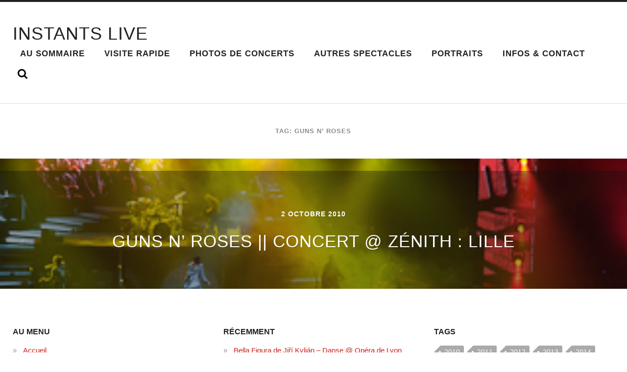

--- FILE ---
content_type: text/html; charset=UTF-8
request_url: http://www.instants-live.fr/tag/guns-n-roses/
body_size: 11148
content:
<!DOCTYPE html PUBLIC "-//W3C//DTD XHTML 1.0 Strict//EN" 
"http://www.w3.org/TR/xhtml1/DTD/xhtml1-strict.dtd">

<html lang="fr-FR">

	<head profile="http://gmpg.org/xfn/11">
		
		<meta http-equiv="Content-Type" content="text/html; charset=UTF-8" />
		<meta name="viewport" content="width=device-width, initial-scale=1.0, maximum-scale=1.0, user-scalable=no" >
				
				 
		<title>Guns N&rsquo; Roses &#8211; INSTANTS LIVE</title>
<meta name='robots' content='max-image-preview:large' />
<!-- BMo The Gallery - Version 1.0.15 --><!-- Scroll Gallery 2 - Version 2.0.2 -->
            <script data-no-defer="1" data-ezscrex="false" data-cfasync="false" data-pagespeed-no-defer data-cookieconsent="ignore">
                var ctPublicFunctions = {"_ajax_nonce":"af1ef12b38","_rest_nonce":"2d8555c6b8","_ajax_url":"\/wp-admin\/admin-ajax.php","_rest_url":"https:\/\/www.instants-live.fr\/wp-json\/","data__cookies_type":"none","data__ajax_type":"rest","text__wait_for_decoding":"Decoding the contact data, let us a few seconds to finish. Anti-Spam by CleanTalk","cookiePrefix":"","wprocket_detected":false}
            </script>
        
            <script data-no-defer="1" data-ezscrex="false" data-cfasync="false" data-pagespeed-no-defer data-cookieconsent="ignore">
                var ctPublic = {"_ajax_nonce":"af1ef12b38","settings__forms__check_internal":"0","settings__forms__check_external":"0","settings__forms__search_test":"1","settings__data__bot_detector_enabled":"1","blog_home":"https:\/\/www.instants-live.fr\/","pixel__setting":"3","pixel__enabled":false,"pixel__url":"https:\/\/moderate10-v4.cleantalk.org\/pixel\/48d6741332411fe156d77dd30b4b4c6d.gif","data__email_check_before_post":"1","data__cookies_type":"none","data__key_is_ok":true,"data__visible_fields_required":true,"wl_brandname":"Anti-Spam by CleanTalk","wl_brandname_short":"CleanTalk","ct_checkjs_key":89290738,"emailEncoderPassKey":"2c98c9a0955cbf5ab4c3878cdd285f4b","bot_detector_forms_excluded":"W10=","advancedCacheExists":false,"varnishCacheExists":false,"wc_ajax_add_to_cart":false}
            </script>
        <link rel='dns-prefetch' href='//moderate.cleantalk.org' />
<link rel="alternate" type="application/rss+xml" title="INSTANTS LIVE &raquo; Flux" href="https://www.instants-live.fr/feed/" />
<link rel="alternate" type="application/rss+xml" title="INSTANTS LIVE &raquo; Flux des commentaires" href="https://www.instants-live.fr/comments/feed/" />
<link rel="alternate" type="application/rss+xml" title="INSTANTS LIVE &raquo; Flux de l’étiquette Guns N&#039; Roses" href="https://www.instants-live.fr/tag/guns-n-roses/feed/" />
<script type="text/javascript">
/* <![CDATA[ */
window._wpemojiSettings = {"baseUrl":"https:\/\/s.w.org\/images\/core\/emoji\/15.0.3\/72x72\/","ext":".png","svgUrl":"https:\/\/s.w.org\/images\/core\/emoji\/15.0.3\/svg\/","svgExt":".svg","source":{"concatemoji":"http:\/\/www.instants-live.fr\/wp-includes\/js\/wp-emoji-release.min.js?ver=6.6.4"}};
/*! This file is auto-generated */
!function(i,n){var o,s,e;function c(e){try{var t={supportTests:e,timestamp:(new Date).valueOf()};sessionStorage.setItem(o,JSON.stringify(t))}catch(e){}}function p(e,t,n){e.clearRect(0,0,e.canvas.width,e.canvas.height),e.fillText(t,0,0);var t=new Uint32Array(e.getImageData(0,0,e.canvas.width,e.canvas.height).data),r=(e.clearRect(0,0,e.canvas.width,e.canvas.height),e.fillText(n,0,0),new Uint32Array(e.getImageData(0,0,e.canvas.width,e.canvas.height).data));return t.every(function(e,t){return e===r[t]})}function u(e,t,n){switch(t){case"flag":return n(e,"\ud83c\udff3\ufe0f\u200d\u26a7\ufe0f","\ud83c\udff3\ufe0f\u200b\u26a7\ufe0f")?!1:!n(e,"\ud83c\uddfa\ud83c\uddf3","\ud83c\uddfa\u200b\ud83c\uddf3")&&!n(e,"\ud83c\udff4\udb40\udc67\udb40\udc62\udb40\udc65\udb40\udc6e\udb40\udc67\udb40\udc7f","\ud83c\udff4\u200b\udb40\udc67\u200b\udb40\udc62\u200b\udb40\udc65\u200b\udb40\udc6e\u200b\udb40\udc67\u200b\udb40\udc7f");case"emoji":return!n(e,"\ud83d\udc26\u200d\u2b1b","\ud83d\udc26\u200b\u2b1b")}return!1}function f(e,t,n){var r="undefined"!=typeof WorkerGlobalScope&&self instanceof WorkerGlobalScope?new OffscreenCanvas(300,150):i.createElement("canvas"),a=r.getContext("2d",{willReadFrequently:!0}),o=(a.textBaseline="top",a.font="600 32px Arial",{});return e.forEach(function(e){o[e]=t(a,e,n)}),o}function t(e){var t=i.createElement("script");t.src=e,t.defer=!0,i.head.appendChild(t)}"undefined"!=typeof Promise&&(o="wpEmojiSettingsSupports",s=["flag","emoji"],n.supports={everything:!0,everythingExceptFlag:!0},e=new Promise(function(e){i.addEventListener("DOMContentLoaded",e,{once:!0})}),new Promise(function(t){var n=function(){try{var e=JSON.parse(sessionStorage.getItem(o));if("object"==typeof e&&"number"==typeof e.timestamp&&(new Date).valueOf()<e.timestamp+604800&&"object"==typeof e.supportTests)return e.supportTests}catch(e){}return null}();if(!n){if("undefined"!=typeof Worker&&"undefined"!=typeof OffscreenCanvas&&"undefined"!=typeof URL&&URL.createObjectURL&&"undefined"!=typeof Blob)try{var e="postMessage("+f.toString()+"("+[JSON.stringify(s),u.toString(),p.toString()].join(",")+"));",r=new Blob([e],{type:"text/javascript"}),a=new Worker(URL.createObjectURL(r),{name:"wpTestEmojiSupports"});return void(a.onmessage=function(e){c(n=e.data),a.terminate(),t(n)})}catch(e){}c(n=f(s,u,p))}t(n)}).then(function(e){for(var t in e)n.supports[t]=e[t],n.supports.everything=n.supports.everything&&n.supports[t],"flag"!==t&&(n.supports.everythingExceptFlag=n.supports.everythingExceptFlag&&n.supports[t]);n.supports.everythingExceptFlag=n.supports.everythingExceptFlag&&!n.supports.flag,n.DOMReady=!1,n.readyCallback=function(){n.DOMReady=!0}}).then(function(){return e}).then(function(){var e;n.supports.everything||(n.readyCallback(),(e=n.source||{}).concatemoji?t(e.concatemoji):e.wpemoji&&e.twemoji&&(t(e.twemoji),t(e.wpemoji)))}))}((window,document),window._wpemojiSettings);
/* ]]> */
</script>
<style id='wp-emoji-styles-inline-css' type='text/css'>

	img.wp-smiley, img.emoji {
		display: inline !important;
		border: none !important;
		box-shadow: none !important;
		height: 1em !important;
		width: 1em !important;
		margin: 0 0.07em !important;
		vertical-align: -0.1em !important;
		background: none !important;
		padding: 0 !important;
	}
</style>
<link rel='stylesheet' id='wp-block-library-css' href='http://www.instants-live.fr/wp-includes/css/dist/block-library/style.min.css?ver=6.6.4' type='text/css' media='all' />
<style id='classic-theme-styles-inline-css' type='text/css'>
/*! This file is auto-generated */
.wp-block-button__link{color:#fff;background-color:#32373c;border-radius:9999px;box-shadow:none;text-decoration:none;padding:calc(.667em + 2px) calc(1.333em + 2px);font-size:1.125em}.wp-block-file__button{background:#32373c;color:#fff;text-decoration:none}
</style>
<style id='global-styles-inline-css' type='text/css'>
:root{--wp--preset--aspect-ratio--square: 1;--wp--preset--aspect-ratio--4-3: 4/3;--wp--preset--aspect-ratio--3-4: 3/4;--wp--preset--aspect-ratio--3-2: 3/2;--wp--preset--aspect-ratio--2-3: 2/3;--wp--preset--aspect-ratio--16-9: 16/9;--wp--preset--aspect-ratio--9-16: 9/16;--wp--preset--color--black: #000000;--wp--preset--color--cyan-bluish-gray: #abb8c3;--wp--preset--color--white: #ffffff;--wp--preset--color--pale-pink: #f78da7;--wp--preset--color--vivid-red: #cf2e2e;--wp--preset--color--luminous-vivid-orange: #ff6900;--wp--preset--color--luminous-vivid-amber: #fcb900;--wp--preset--color--light-green-cyan: #7bdcb5;--wp--preset--color--vivid-green-cyan: #00d084;--wp--preset--color--pale-cyan-blue: #8ed1fc;--wp--preset--color--vivid-cyan-blue: #0693e3;--wp--preset--color--vivid-purple: #9b51e0;--wp--preset--gradient--vivid-cyan-blue-to-vivid-purple: linear-gradient(135deg,rgba(6,147,227,1) 0%,rgb(155,81,224) 100%);--wp--preset--gradient--light-green-cyan-to-vivid-green-cyan: linear-gradient(135deg,rgb(122,220,180) 0%,rgb(0,208,130) 100%);--wp--preset--gradient--luminous-vivid-amber-to-luminous-vivid-orange: linear-gradient(135deg,rgba(252,185,0,1) 0%,rgba(255,105,0,1) 100%);--wp--preset--gradient--luminous-vivid-orange-to-vivid-red: linear-gradient(135deg,rgba(255,105,0,1) 0%,rgb(207,46,46) 100%);--wp--preset--gradient--very-light-gray-to-cyan-bluish-gray: linear-gradient(135deg,rgb(238,238,238) 0%,rgb(169,184,195) 100%);--wp--preset--gradient--cool-to-warm-spectrum: linear-gradient(135deg,rgb(74,234,220) 0%,rgb(151,120,209) 20%,rgb(207,42,186) 40%,rgb(238,44,130) 60%,rgb(251,105,98) 80%,rgb(254,248,76) 100%);--wp--preset--gradient--blush-light-purple: linear-gradient(135deg,rgb(255,206,236) 0%,rgb(152,150,240) 100%);--wp--preset--gradient--blush-bordeaux: linear-gradient(135deg,rgb(254,205,165) 0%,rgb(254,45,45) 50%,rgb(107,0,62) 100%);--wp--preset--gradient--luminous-dusk: linear-gradient(135deg,rgb(255,203,112) 0%,rgb(199,81,192) 50%,rgb(65,88,208) 100%);--wp--preset--gradient--pale-ocean: linear-gradient(135deg,rgb(255,245,203) 0%,rgb(182,227,212) 50%,rgb(51,167,181) 100%);--wp--preset--gradient--electric-grass: linear-gradient(135deg,rgb(202,248,128) 0%,rgb(113,206,126) 100%);--wp--preset--gradient--midnight: linear-gradient(135deg,rgb(2,3,129) 0%,rgb(40,116,252) 100%);--wp--preset--font-size--small: 13px;--wp--preset--font-size--medium: 20px;--wp--preset--font-size--large: 36px;--wp--preset--font-size--x-large: 42px;--wp--preset--spacing--20: 0.44rem;--wp--preset--spacing--30: 0.67rem;--wp--preset--spacing--40: 1rem;--wp--preset--spacing--50: 1.5rem;--wp--preset--spacing--60: 2.25rem;--wp--preset--spacing--70: 3.38rem;--wp--preset--spacing--80: 5.06rem;--wp--preset--shadow--natural: 6px 6px 9px rgba(0, 0, 0, 0.2);--wp--preset--shadow--deep: 12px 12px 50px rgba(0, 0, 0, 0.4);--wp--preset--shadow--sharp: 6px 6px 0px rgba(0, 0, 0, 0.2);--wp--preset--shadow--outlined: 6px 6px 0px -3px rgba(255, 255, 255, 1), 6px 6px rgba(0, 0, 0, 1);--wp--preset--shadow--crisp: 6px 6px 0px rgba(0, 0, 0, 1);}:where(.is-layout-flex){gap: 0.5em;}:where(.is-layout-grid){gap: 0.5em;}body .is-layout-flex{display: flex;}.is-layout-flex{flex-wrap: wrap;align-items: center;}.is-layout-flex > :is(*, div){margin: 0;}body .is-layout-grid{display: grid;}.is-layout-grid > :is(*, div){margin: 0;}:where(.wp-block-columns.is-layout-flex){gap: 2em;}:where(.wp-block-columns.is-layout-grid){gap: 2em;}:where(.wp-block-post-template.is-layout-flex){gap: 1.25em;}:where(.wp-block-post-template.is-layout-grid){gap: 1.25em;}.has-black-color{color: var(--wp--preset--color--black) !important;}.has-cyan-bluish-gray-color{color: var(--wp--preset--color--cyan-bluish-gray) !important;}.has-white-color{color: var(--wp--preset--color--white) !important;}.has-pale-pink-color{color: var(--wp--preset--color--pale-pink) !important;}.has-vivid-red-color{color: var(--wp--preset--color--vivid-red) !important;}.has-luminous-vivid-orange-color{color: var(--wp--preset--color--luminous-vivid-orange) !important;}.has-luminous-vivid-amber-color{color: var(--wp--preset--color--luminous-vivid-amber) !important;}.has-light-green-cyan-color{color: var(--wp--preset--color--light-green-cyan) !important;}.has-vivid-green-cyan-color{color: var(--wp--preset--color--vivid-green-cyan) !important;}.has-pale-cyan-blue-color{color: var(--wp--preset--color--pale-cyan-blue) !important;}.has-vivid-cyan-blue-color{color: var(--wp--preset--color--vivid-cyan-blue) !important;}.has-vivid-purple-color{color: var(--wp--preset--color--vivid-purple) !important;}.has-black-background-color{background-color: var(--wp--preset--color--black) !important;}.has-cyan-bluish-gray-background-color{background-color: var(--wp--preset--color--cyan-bluish-gray) !important;}.has-white-background-color{background-color: var(--wp--preset--color--white) !important;}.has-pale-pink-background-color{background-color: var(--wp--preset--color--pale-pink) !important;}.has-vivid-red-background-color{background-color: var(--wp--preset--color--vivid-red) !important;}.has-luminous-vivid-orange-background-color{background-color: var(--wp--preset--color--luminous-vivid-orange) !important;}.has-luminous-vivid-amber-background-color{background-color: var(--wp--preset--color--luminous-vivid-amber) !important;}.has-light-green-cyan-background-color{background-color: var(--wp--preset--color--light-green-cyan) !important;}.has-vivid-green-cyan-background-color{background-color: var(--wp--preset--color--vivid-green-cyan) !important;}.has-pale-cyan-blue-background-color{background-color: var(--wp--preset--color--pale-cyan-blue) !important;}.has-vivid-cyan-blue-background-color{background-color: var(--wp--preset--color--vivid-cyan-blue) !important;}.has-vivid-purple-background-color{background-color: var(--wp--preset--color--vivid-purple) !important;}.has-black-border-color{border-color: var(--wp--preset--color--black) !important;}.has-cyan-bluish-gray-border-color{border-color: var(--wp--preset--color--cyan-bluish-gray) !important;}.has-white-border-color{border-color: var(--wp--preset--color--white) !important;}.has-pale-pink-border-color{border-color: var(--wp--preset--color--pale-pink) !important;}.has-vivid-red-border-color{border-color: var(--wp--preset--color--vivid-red) !important;}.has-luminous-vivid-orange-border-color{border-color: var(--wp--preset--color--luminous-vivid-orange) !important;}.has-luminous-vivid-amber-border-color{border-color: var(--wp--preset--color--luminous-vivid-amber) !important;}.has-light-green-cyan-border-color{border-color: var(--wp--preset--color--light-green-cyan) !important;}.has-vivid-green-cyan-border-color{border-color: var(--wp--preset--color--vivid-green-cyan) !important;}.has-pale-cyan-blue-border-color{border-color: var(--wp--preset--color--pale-cyan-blue) !important;}.has-vivid-cyan-blue-border-color{border-color: var(--wp--preset--color--vivid-cyan-blue) !important;}.has-vivid-purple-border-color{border-color: var(--wp--preset--color--vivid-purple) !important;}.has-vivid-cyan-blue-to-vivid-purple-gradient-background{background: var(--wp--preset--gradient--vivid-cyan-blue-to-vivid-purple) !important;}.has-light-green-cyan-to-vivid-green-cyan-gradient-background{background: var(--wp--preset--gradient--light-green-cyan-to-vivid-green-cyan) !important;}.has-luminous-vivid-amber-to-luminous-vivid-orange-gradient-background{background: var(--wp--preset--gradient--luminous-vivid-amber-to-luminous-vivid-orange) !important;}.has-luminous-vivid-orange-to-vivid-red-gradient-background{background: var(--wp--preset--gradient--luminous-vivid-orange-to-vivid-red) !important;}.has-very-light-gray-to-cyan-bluish-gray-gradient-background{background: var(--wp--preset--gradient--very-light-gray-to-cyan-bluish-gray) !important;}.has-cool-to-warm-spectrum-gradient-background{background: var(--wp--preset--gradient--cool-to-warm-spectrum) !important;}.has-blush-light-purple-gradient-background{background: var(--wp--preset--gradient--blush-light-purple) !important;}.has-blush-bordeaux-gradient-background{background: var(--wp--preset--gradient--blush-bordeaux) !important;}.has-luminous-dusk-gradient-background{background: var(--wp--preset--gradient--luminous-dusk) !important;}.has-pale-ocean-gradient-background{background: var(--wp--preset--gradient--pale-ocean) !important;}.has-electric-grass-gradient-background{background: var(--wp--preset--gradient--electric-grass) !important;}.has-midnight-gradient-background{background: var(--wp--preset--gradient--midnight) !important;}.has-small-font-size{font-size: var(--wp--preset--font-size--small) !important;}.has-medium-font-size{font-size: var(--wp--preset--font-size--medium) !important;}.has-large-font-size{font-size: var(--wp--preset--font-size--large) !important;}.has-x-large-font-size{font-size: var(--wp--preset--font-size--x-large) !important;}
:where(.wp-block-post-template.is-layout-flex){gap: 1.25em;}:where(.wp-block-post-template.is-layout-grid){gap: 1.25em;}
:where(.wp-block-columns.is-layout-flex){gap: 2em;}:where(.wp-block-columns.is-layout-grid){gap: 2em;}
:root :where(.wp-block-pullquote){font-size: 1.5em;line-height: 1.6;}
</style>
<link rel='stylesheet' id='ct_public_css-css' href='http://www.instants-live.fr/wp-content/plugins/cleantalk-spam-protect/css/cleantalk-public.min.css?ver=6.41.1' type='text/css' media='all' />
<link rel='stylesheet' id='ct_email_decoder_css-css' href='http://www.instants-live.fr/wp-content/plugins/cleantalk-spam-protect/css/cleantalk-email-decoder.min.css?ver=6.41.1' type='text/css' media='all' />
<link rel='stylesheet' id='contact-form-7-css' href='http://www.instants-live.fr/wp-content/plugins/contact-form-7/includes/css/styles.css?ver=5.9.8' type='text/css' media='all' />
<link rel='stylesheet' id='responsive-lightbox-prettyphoto-css' href='http://www.instants-live.fr/wp-content/plugins/responsive-lightbox/assets/prettyphoto/prettyPhoto.min.css?ver=2.4.8' type='text/css' media='all' />
<link rel='stylesheet' id='cssBMoExpo-css' href='https://www.instants-live.fr/wp-content/plugins/bmo-expo/css/style.css?ver=1.0.15' type='text/css' media='all' />
<link rel='stylesheet' id='cssBMoExpoDesignDefault-css' href='https://www.instants-live.fr/wp-content/plugins/bmo-expo/css/themes/default.css?ver=1.0.15' type='text/css' media='all' />
<link rel='stylesheet' id='sG_cssBMoExpoDesign-css' href='http://www.instants-live.fr/wp-content/plugins/bmo-expo/css/themes/scrollGallery/default_sG.css?ver=1.0.15' type='text/css' media='all' />
<link rel='stylesheet' id='slG_cssBMoExpoDesign-css' href='http://www.instants-live.fr/wp-content/plugins/bmo-expo/css/themes/scrollLightboxGallery/default_slG.css?ver=1.0.15' type='text/css' media='all' />
<link rel='stylesheet' id='scrollGallery2-css' href='https://www.instants-live.fr/wp-content/plugins/nextgen-scrollgallery-2-beta/scrollGallery/css/scrollGallery.css?ver=2.0.2' type='text/css' media='screen' />
<link rel='stylesheet' id='scrollGallery2Design-css' href='https://www.instants-live.fr/wp-content/plugins/nextgen-scrollgallery-2-beta/scrollGallery/css/scrollGallery_greyDesign.css?ver=2.0.2' type='text/css' media='screen' />
<link rel='stylesheet' id='radcliffe_googlefonts-css' href='//fonts.googleapis.com/css?family=Open+Sans%3A300%2C400%2C400italic%2C600%2C700%2C700italic%2C800%7CCrimson+Text%3A400%2C400italic%2C700%2C700italic%7CAbril+Fatface%3A400&#038;ver=6.6.4' type='text/css' media='all' />
<link rel='stylesheet' id='radcliffe_style-css' href='http://www.instants-live.fr/wp-content/themes/radcliffe/style.css?ver=6.6.4' type='text/css' media='all' />
<script type="text/javascript" src="http://www.instants-live.fr/wp-includes/js/jquery/jquery.js?ver=3.7.1" id="jquery-core-js"></script>
<script type="text/javascript" src="http://www.instants-live.fr/wp-includes/js/jquery/jquery-migrate.min.js?ver=3.4.1" id="jquery-migrate-js"></script>
<script type="text/javascript" data-pagespeed-no-defer src="http://www.instants-live.fr/wp-content/plugins/cleantalk-spam-protect/js/apbct-public-bundle.min.js?ver=6.41.1" id="ct_public_functions-js"></script>
<script type="text/javascript" src="https://moderate.cleantalk.org/ct-bot-detector-wrapper.js?ver=6.41.1" id="ct_bot_detector-js"></script>
<script type="text/javascript" src="http://www.instants-live.fr/wp-content/plugins/responsive-lightbox/assets/prettyphoto/jquery.prettyPhoto.min.js?ver=2.4.8" id="responsive-lightbox-prettyphoto-js"></script>
<script type="text/javascript" src="http://www.instants-live.fr/wp-includes/js/underscore.min.js?ver=1.13.4" id="underscore-js"></script>
<script type="text/javascript" src="http://www.instants-live.fr/wp-content/plugins/responsive-lightbox/assets/infinitescroll/infinite-scroll.pkgd.min.js?ver=6.6.4" id="responsive-lightbox-infinite-scroll-js"></script>
<script type="text/javascript" id="responsive-lightbox-js-before">
/* <![CDATA[ */
var rlArgs = {"script":"prettyphoto","selector":"lightbox","customEvents":"","activeGalleries":true,"animationSpeed":"normal","slideshow":false,"slideshowDelay":5000,"slideshowAutoplay":false,"opacity":"0.75","showTitle":false,"allowResize":false,"allowExpand":false,"width":1080,"height":720,"separator":"\/","theme":"light_square","horizontalPadding":20,"hideFlash":false,"wmode":"opaque","videoAutoplay":false,"modal":false,"deeplinking":false,"overlayGallery":false,"keyboardShortcuts":true,"social":true,"woocommerce_gallery":false,"ajaxurl":"https:\/\/www.instants-live.fr\/wp-admin\/admin-ajax.php","nonce":"e7b12b6ecb","preview":false,"postId":1942,"scriptExtension":false};
/* ]]> */
</script>
<script type="text/javascript" src="http://www.instants-live.fr/wp-content/plugins/responsive-lightbox/js/front.js?ver=2.4.8" id="responsive-lightbox-js"></script>
<script type="text/javascript" src="http://www.instants-live.fr/wp-includes/js/swfobject.js?ver=2.2-20120417" id="swfobject-js"></script>
<script type="text/javascript" src="http://www.instants-live.fr/wp-content/plugins/google-analyticator/external-tracking.min.js?ver=6.5.4" id="ga-external-tracking-js"></script>
<link rel="https://api.w.org/" href="https://www.instants-live.fr/wp-json/" /><link rel="alternate" title="JSON" type="application/json" href="https://www.instants-live.fr/wp-json/wp/v2/tags/149" /><link rel="EditURI" type="application/rsd+xml" title="RSD" href="https://www.instants-live.fr/xmlrpc.php?rsd" />
<meta name="generator" content="WordPress 6.6.4" />
<!-- <meta name="NextGEN" version="3.1.6" /> -->
<link id='MediaRSS' rel='alternate' type='application/rss+xml' title='NextGEN Gallery RSS Feed' href='http://www.instants-live.fr/wp-content/plugins/nextgen-gallery/products/photocrati_nextgen/modules/ngglegacy/xml/media-rss.php' />
      
	      <!-- Customizer CSS --> 
	      
	      <style type="text/css">
	           	           	           	           	           	           	           	           	           	           	           	           	           	           	           	           	           	           	           	           	           	           	           	           	           	           	           	           	           	           	           	           	           	           	           	           	           	           	           	           	           
	           	           	      </style> 
	      
	      <!--/Customizer CSS-->
	      
      <!-- Google Analytics Tracking by Google Analyticator 6.5.4: http://www.videousermanuals.com/google-analyticator/ -->
<script type="text/javascript">window.google_analytics_uacct = "UA-50200613-1";</script>
<script type="text/javascript">
    var analyticsFileTypes = [''];
    var analyticsSnippet = 'enabled';
    var analyticsEventTracking = 'enabled';
</script>
<script type="text/javascript">
	var _gaq = _gaq || [];
  
	_gaq.push(['_setAccount', 'UA-50200613-1']);
    _gaq.push(['_addDevId', 'i9k95']); // Google Analyticator App ID with Google
	_gaq.push(['_trackPageview']);

	(function() {
		var ga = document.createElement('script'); ga.type = 'text/javascript'; ga.async = true;
		                ga.src = ('https:' == document.location.protocol ? 'https://ssl' : 'http://www') + '.google-analytics.com/ga.js';
		                var s = document.getElementsByTagName('script')[0]; s.parentNode.insertBefore(ga, s);
	})();
</script>
<style id="sccss">.section-inner.post-content.thin { width: 1080px; }
.posts .post + .post { margin-top: 15px; }
.comments.section.bg-grey, .respond.section.bg-grey { display: none; }</style>	
	</head>
	
	<body class="archive tag tag-guns-n-roses tag-149 has-featured-image">
	
		<div class="header-search-block section light-padding hidden">
		
			<div class="section-inner">
			
				<form method="get" action="https://www.instants-live.fr/">
					<input type="search" placeholder="Type and press enter" name="s" id="s" /> 
				</form>
			
			</div>
		
		</div>
	
		<div class="header section light-padding">
		
			<div class="header-inner section-inner">
			
							
					<h1 class="blog-title">
						<a href="https://www.instants-live.fr" title="INSTANTS LIVE &mdash; Photographies de concerts, spectacles vivants et portraits d&#039;artistes @ Lille - Lyon." rel="home">INSTANTS LIVE</a>
					</h1>
					
								
				<div class="nav-toggle">
				
					<p>Menu</p>
				
					<div class="bars">
					
						<div class="bar"></div>
						<div class="bar"></div>
						<div class="bar"></div>
						
						<div class="clear"></div>
					
					</div>
				
				</div>
		
				<ul class="main-menu fright">
					
					<li id="menu-item-2282" class="menu-item menu-item-type-post_type menu-item-object-page menu-item-2282"><a title="Rechercher dans les galeries" href="https://www.instants-live.fr/rechercher/">Au Sommaire</a></li>
<li id="menu-item-1366" class="menu-item menu-item-type-post_type menu-item-object-page menu-item-1366"><a title="Un aperçu de mon travail en quelques secondes" href="https://www.instants-live.fr/visite-rapide/">Visite rapide</a></li>
<li id="menu-item-638" class="menu-item menu-item-type-taxonomy menu-item-object-category menu-item-638"><a title="Galeries des Concerts" href="https://www.instants-live.fr/category/concerts/">Photos de Concerts</a></li>
<li id="menu-item-8640" class="menu-item menu-item-type-taxonomy menu-item-object-category menu-item-8640"><a title="Photos d&rsquo;Opéras, de Danse, Théâtre, Cirque,&#8230;" href="https://www.instants-live.fr/category/autres-scenes/">Autres spectacles</a></li>
<li id="menu-item-2947" class="menu-item menu-item-type-taxonomy menu-item-object-category menu-item-2947"><a title="Portraits" href="https://www.instants-live.fr/category/portraits/">Portraits</a></li>
<li id="menu-item-4131" class="menu-item menu-item-type-post_type menu-item-object-page menu-item-4131"><a title="Infos &#038; Contact" href="https://www.instants-live.fr/infos-contact-fr/">Infos &#038; Contact</a></li>
					
					<li class="search-toggle-menu-item"><a href="#" class="search-toggle" title="Show the search field"></a></li>
						
				 </ul>
				
				<div class="clear"></div>
			
			</div> <!-- /header -->
			
		</div> <!-- /header.section -->
		
		<div class="mobile-menu-container hidden">
		
			<ul class="mobile-menu">
					
					<li class="menu-item menu-item-type-post_type menu-item-object-page menu-item-2282"><a title="Rechercher dans les galeries" href="https://www.instants-live.fr/rechercher/">Au Sommaire</a></li>
<li class="menu-item menu-item-type-post_type menu-item-object-page menu-item-1366"><a title="Un aperçu de mon travail en quelques secondes" href="https://www.instants-live.fr/visite-rapide/">Visite rapide</a></li>
<li class="menu-item menu-item-type-taxonomy menu-item-object-category menu-item-638"><a title="Galeries des Concerts" href="https://www.instants-live.fr/category/concerts/">Photos de Concerts</a></li>
<li class="menu-item menu-item-type-taxonomy menu-item-object-category menu-item-8640"><a title="Photos d&rsquo;Opéras, de Danse, Théâtre, Cirque,&#8230;" href="https://www.instants-live.fr/category/autres-scenes/">Autres spectacles</a></li>
<li class="menu-item menu-item-type-taxonomy menu-item-object-category menu-item-2947"><a title="Portraits" href="https://www.instants-live.fr/category/portraits/">Portraits</a></li>
<li class="menu-item menu-item-type-post_type menu-item-object-page menu-item-4131"><a title="Infos &#038; Contact" href="https://www.instants-live.fr/infos-contact-fr/">Infos &#038; Contact</a></li>
					
			 </ul>
			 
			 <form method="get" class="mobile-search-form" action="https://www.instants-live.fr/">
					<input type="search" placeholder="Search form" name="s" id="s" /> 
					<input type="submit" value="Search" class="search-button">
				</form>
			 
		</div> <!-- /mobile-menu-container -->
<div class="content">
			
		<div class="posts">
		
			<div class="page-title section light-padding">
			
				<div class="section-inner">
	
					<h4>						Tag: Guns N&rsquo; Roses										
					</h4>
					
									
				</div> <!-- /section-inner -->
				
			</div> <!-- /page-title -->
			
			<div class="clear"></div>
	
					
							
								
					<div id="post-1942" class="post-1942 post type-post status-publish format-standard has-post-thumbnail hentry category-concerts tag-119 tag-concert tag-guns-n-roses tag-lille tag-zenith-de-lille has-featured-image">
			
						
	
	<script type="text/javascript">
	
		jQuery(document).ready(function($) {

			$("#post-1942").backstretch("https://www.instants-live.fr/imag/20101002__CBY9633_Guns-N-Roses_vign.jpg");
			
		});
		
	</script>

	<a class="featured-media" href="https://www.instants-live.fr/2010/10/02/guns-n-roses-concert-zenith-lille/" rel="bookmark" title="Guns N&rsquo; Roses || Concert @ Zénith : Lille">
		
		<img width="320" height="213" src="https://www.instants-live.fr/imag/20101002__CBY9633_Guns-N-Roses_vign.jpg" class="attachment-post-image size-post-image wp-post-image" alt="" decoding="async" fetchpriority="high" srcset="https://www.instants-live.fr/imag/20101002__CBY9633_Guns-N-Roses_vign.jpg 320w, https://www.instants-live.fr/imag/20101002__CBY9633_Guns-N-Roses_vign-300x199.jpg 300w, https://www.instants-live.fr/imag/20101002__CBY9633_Guns-N-Roses_vign-240x160.jpg 240w" sizes="(max-width: 320px) 100vw, 320px" />		
	</a> <!-- /featured-media -->
		
	
<a href="https://www.instants-live.fr/2010/10/02/guns-n-roses-concert-zenith-lille/" title="Guns N&rsquo; Roses || Concert @ Zénith : Lille" class="post-header section medium-padding">
	
	<div class="post-meta-top">
	
		2 octobre 2010		
		 
		
				
	</div>
	
    <h2 class="post-title">Guns N&rsquo; Roses || Concert @ Zénith : Lille</h2>
    	    
</a> <!-- /post-header -->												
					</div> <!-- /post -->
					
											
		</div> <!-- /posts -->
					
						
	
</div> <!-- /content -->


	<div class="footer section medium-padding bg-graphite">
			
		<div class="section-inner row">
		
						
				<div class="column column-1 one-third">
				
					<div class="widgets">
			
						<div class="widget widget_nav_menu"><div class="widget-content"><h3 class="widget-title">Au menu</h3><div class="menu-menu_basdepage-container"><ul id="menu-menu_basdepage" class="menu"><li id="menu-item-6149" class="menu-item menu-item-type-custom menu-item-object-custom menu-item-6149"><a href="http://www.instants-live.fr">Accueil</a></li>
<li id="menu-item-6145" class="menu-item menu-item-type-post_type menu-item-object-page menu-item-6145"><a href="https://www.instants-live.fr/rechercher/">Au Sommaire</a></li>
<li id="menu-item-6144" class="menu-item menu-item-type-post_type menu-item-object-page menu-item-6144"><a href="https://www.instants-live.fr/visite-rapide/">Visite rapide</a></li>
<li id="menu-item-6147" class="menu-item menu-item-type-taxonomy menu-item-object-category menu-item-6147"><a href="https://www.instants-live.fr/category/concerts/">Photos de Concerts</a></li>
<li id="menu-item-8639" class="menu-item menu-item-type-taxonomy menu-item-object-category menu-item-8639"><a href="https://www.instants-live.fr/category/autres-scenes/">Autres spectacles</a></li>
<li id="menu-item-6148" class="menu-item menu-item-type-taxonomy menu-item-object-category menu-item-6148"><a href="https://www.instants-live.fr/category/portraits/">Portraits</a></li>
<li id="menu-item-6146" class="menu-item menu-item-type-post_type menu-item-object-page menu-item-6146"><a href="https://www.instants-live.fr/infos-contact-fr/">Infos</a></li>
<li id="menu-item-6158" class="menu-item menu-item-type-post_type menu-item-object-page menu-item-6158"><a href="https://www.instants-live.fr/contact/">Contact</a></li>
</ul></div></div><div class="clear"></div></div><div class="widget widget_links"><div class="widget-content"><h3 class="widget-title">Sur les Réseaux Sociaux</h3>
	<ul class='xoxo blogroll'>
<li><a href="http://www.facebook.com/instants.live" rel="noopener" title="Facebook Instants Live" target="_blank"><img src="http://www.instants-live.fr/_pics/facebook.png" alt="Facebook Instants Live" title="Facebook Instants Live" /></a></li>
<li><a href="http://twitter.com/Instants_Live" rel="noopener" title="Twitter Instants Live" target="_blank"><img src="http://www.instants-live.fr/_pics/twitter.png" alt="Twitter Instants Live" title="Twitter Instants Live" /></a></li>

	</ul>
</div><div class="clear"></div></div>
<div class="widget widget_search"><div class="widget-content"><h3 class="widget-title">Recherche</h3><form method="get" class="search-form" action="https://www.instants-live.fr/">
	<input type="search" placeholder="Search form" name="s" id="s" /> 
	<input type="submit" id="searchsubmit" value="Search" class="search-button">
<label class="apbct_special_field" id="apbct_label_id59260" for="apbct__email_id__search_form_59260">59260</label><input 
        id="apbct__email_id__search_form_59260" 
        class="apbct_special_field apbct__email_id__search_form"
        autocomplete="off" 
        name="apbct__email_id__search_form_59260"  
        type="text" 
        value="59260" 
        size="30" 
        apbct_event_id="59260"
        maxlength="200" 
    /><input 
        id="apbct_submit_id__search_form_59260" 
        class="apbct_special_field apbct__email_id__search_form"
        name="apbct_submit_id__search_form_59260"  
        type="submit" 
        size="30" 
        maxlength="200" 
        value="59260" 
    /></form></div><div class="clear"></div></div>											
					</div>
					
				</div>
				
			 <!-- /footer-a -->
				
						
				<div class="column column-2 one-third">
				
					<div class="widgets">
			
						
		<div class="widget widget_recent_entries"><div class="widget-content">
		<h3 class="widget-title">Récemment</h3>
		<ul>
											<li>
					<a href="https://www.instants-live.fr/2019/05/26/bella-figura-de-jiri-kylian-opera-de-lyon/">Bella Figura de Jiří Kylián &#8211; Danse @ Opéra de Lyon</a>
									</li>
											<li>
					<a href="https://www.instants-live.fr/2019/04/20/wings-of-wax-opera-de-lyon/">Wings of Wax de Jiří Kylián &#8211; Danse @ Opéra de Lyon</a>
									</li>
											<li>
					<a href="https://www.instants-live.fr/2019/02/09/anna-calvi-concert-cdn-besancon/">Anna Calvi &#8211; Concert @ CDN &#8211; Besançon</a>
									</li>
											<li>
					<a href="https://www.instants-live.fr/2017/11/20/asaf-avidan-concert-transbordeur-villeurbanne/">Asaf Avidan &#8211; Concert @ Transbordeur &#8211; Villeurbanne</a>
									</li>
											<li>
					<a href="https://www.instants-live.fr/2017/11/20/pomme-concert-transbordeur-villeurbanne/">Pomme &#8211; Concert @ Transbordeur &#8211; Villeurbanne</a>
									</li>
											<li>
					<a href="https://www.instants-live.fr/2017/11/01/mozart-et-salieri-opera-de-lyon/">Mozart et Salieri @ Opéra de Lyon</a>
									</li>
											<li>
					<a href="https://www.instants-live.fr/2017/06/08/coldplay-concert-parc-ol-decines-charpieu/">Coldplay &#8211; Concert @ Parc OL &#8211; Décines-Charpieu</a>
									</li>
											<li>
					<a href="https://www.instants-live.fr/2017/04/18/placebo-concert-halle-tony-garnier-lyon/">Placebo &#8211; Concert @ Halle Tony Garnier &#8211; Lyon</a>
									</li>
											<li>
					<a href="https://www.instants-live.fr/2017/04/18/last-train-concert-halle-tony-garnier-lyon/">Last Train &#8211; Concert @ Halle Tony Garnier &#8211; Lyon</a>
									</li>
											<li>
					<a href="https://www.instants-live.fr/2017/04/09/i-new-then-toboggan-decines/">I New Then &#8211; Danse @ Toboggan &#8211; Décines</a>
									</li>
											<li>
					<a href="https://www.instants-live.fr/2017/04/09/sleepless-toboggan-decines/">Sleepless @ Toboggan &#8211; Décines</a>
									</li>
											<li>
					<a href="https://www.instants-live.fr/2017/03/11/elektra-opera-de-lyon/">Elektra @ Opéra de Lyon</a>
									</li>
											<li>
					<a href="https://www.instants-live.fr/2017/03/03/blonde-redhead-concert-epicerie-moderne-feyzin/">Blonde Redhead – Concert @ Epicerie Moderne &#8211; Feyzin</a>
									</li>
											<li>
					<a href="https://www.instants-live.fr/2017/03/03/emilie-zoe-concert-epicerie-moderne-feyzin/">Emilie Zoé – Concert @ Epicerie Moderne &#8211; Feyzin</a>
									</li>
											<li>
					<a href="https://www.instants-live.fr/2017/01/18/la-tragedie-du-roi-christophe-theatre-national-populaire-de-villeurbanne/">La Tragédie du roi Christophe @ Théâtre National Populaire de Villeurbanne</a>
									</li>
											<li>
					<a href="https://www.instants-live.fr/2017/01/10/romeo-et-juliette-theatre-national-populaire-de-villeurbanne/">Roméo et Juliette @ Théâtre National Populaire de Villeurbanne</a>
									</li>
											<li>
					<a href="https://www.instants-live.fr/2016/11/17/the-cure-concert-halle-tony-garnier-lyon/">The Cure &#8211; Concert @ Halle Tony Garnier &#8211; Lyon</a>
									</li>
											<li>
					<a href="https://www.instants-live.fr/2016/11/17/the-twilight-sad-concert-halle-tony-garnier-lyon/">The Twilight Sad &#8211; Concert @ Halle Tony Garnier &#8211; Lyon</a>
									</li>
											<li>
					<a href="https://www.instants-live.fr/2016/11/15/grosse-fugue-opera-de-lyon/">Grosse Fugue @ Opéra de Lyon</a>
									</li>
											<li>
					<a href="https://www.instants-live.fr/2016/11/15/grande-fugue-opera-de-lyon/">Grande Fugue @ Opéra de Lyon</a>
									</li>
					</ul>

		</div><div class="clear"></div></div>											
					</div> <!-- /widgets -->
					
				</div>
				
			 <!-- /footer-b -->
								
						
				<div class="column column-3 one-third">
			
					<div class="widgets">
			
						<div class="widget widget_tag_cloud"><div class="widget-content"><h3 class="widget-title">Tags</h3><div class="tagcloud"><a href="https://www.instants-live.fr/tag/2010/" class="tag-cloud-link tag-link-119 tag-link-position-1" style="font-size: 17pt;" aria-label="2010 (132 éléments)">2010</a>
<a href="https://www.instants-live.fr/tag/2011/" class="tag-cloud-link tag-link-212 tag-link-position-2" style="font-size: 18.153846153846pt;" aria-label="2011 (184 éléments)">2011</a>
<a href="https://www.instants-live.fr/tag/2012/" class="tag-cloud-link tag-link-390 tag-link-position-3" style="font-size: 15.615384615385pt;" aria-label="2012 (86 éléments)">2012</a>
<a href="https://www.instants-live.fr/tag/2013/" class="tag-cloud-link tag-link-483 tag-link-position-4" style="font-size: 13.923076923077pt;" aria-label="2013 (52 éléments)">2013</a>
<a href="https://www.instants-live.fr/tag/2014/" class="tag-cloud-link tag-link-531 tag-link-position-5" style="font-size: 14.923076923077pt;" aria-label="2014 (70 éléments)">2014</a>
<a href="https://www.instants-live.fr/tag/2015/" class="tag-cloud-link tag-link-600 tag-link-position-6" style="font-size: 11.307692307692pt;" aria-label="2015 (23 éléments)">2015</a>
<a href="https://www.instants-live.fr/tag/2016/" class="tag-cloud-link tag-link-631 tag-link-position-7" style="font-size: 13.307692307692pt;" aria-label="2016 (43 éléments)">2016</a>
<a href="https://www.instants-live.fr/tag/2017/" class="tag-cloud-link tag-link-697 tag-link-position-8" style="font-size: 9.5384615384615pt;" aria-label="2017 (13 éléments)">2017</a>
<a href="https://www.instants-live.fr/tag/arras/" class="tag-cloud-link tag-link-25 tag-link-position-9" style="font-size: 15.461538461538pt;" aria-label="Arras (83 éléments)">Arras</a>
<a href="https://www.instants-live.fr/tag/aeronef/" class="tag-cloud-link tag-link-9 tag-link-position-10" style="font-size: 18.692307692308pt;" aria-label="Aéronef (220 éléments)">Aéronef</a>
<a href="https://www.instants-live.fr/tag/belgique/" class="tag-cloud-link tag-link-55 tag-link-position-11" style="font-size: 8.3846153846154pt;" aria-label="Belgique (9 éléments)">Belgique</a>
<a href="https://www.instants-live.fr/tag/besancon/" class="tag-cloud-link tag-link-660 tag-link-position-12" style="font-size: 8.3846153846154pt;" aria-label="Besançon (9 éléments)">Besançon</a>
<a href="https://www.instants-live.fr/tag/concert/" class="tag-cloud-link tag-link-5 tag-link-position-13" style="font-size: 21.846153846154pt;" aria-label="Concert (558 éléments)">Concert</a>
<a href="https://www.instants-live.fr/tag/danse/" class="tag-cloud-link tag-link-452 tag-link-position-14" style="font-size: 8.3846153846154pt;" aria-label="Danse (9 éléments)">Danse</a>
<a href="https://www.instants-live.fr/tag/dour/" class="tag-cloud-link tag-link-54 tag-link-position-15" style="font-size: 11.692307692308pt;" aria-label="Dour (26 éléments)">Dour</a>
<a href="https://www.instants-live.fr/tag/dour-festival-2010/" class="tag-cloud-link tag-link-53 tag-link-position-16" style="font-size: 12.076923076923pt;" aria-label="Dour Festival 2010 (29 éléments)">Dour Festival 2010</a>
<a href="https://www.instants-live.fr/tag/epicerie-moderne/" class="tag-cloud-link tag-link-626 tag-link-position-17" style="font-size: 8.6923076923077pt;" aria-label="Epicerie Moderne (10 éléments)">Epicerie Moderne</a>
<a href="https://www.instants-live.fr/tag/festival/" class="tag-cloud-link tag-link-26 tag-link-position-18" style="font-size: 18pt;" aria-label="Festival (177 éléments)">Festival</a>
<a href="https://www.instants-live.fr/tag/festival-ground-zero-2010/" class="tag-cloud-link tag-link-160 tag-link-position-19" style="font-size: 8.3846153846154pt;" aria-label="Festival Ground Zero 2010 (9 éléments)">Festival Ground Zero 2010</a>
<a href="https://www.instants-live.fr/tag/festival-inrocks-2010/" class="tag-cloud-link tag-link-166 tag-link-position-20" style="font-size: 8pt;" aria-label="Festival Inrocks 2010 (8 éléments)">Festival Inrocks 2010</a>
<a href="https://www.instants-live.fr/tag/festival-inrocks-2011/" class="tag-cloud-link tag-link-354 tag-link-position-21" style="font-size: 8pt;" aria-label="Festival Inrocks 2011 (8 éléments)">Festival Inrocks 2011</a>
<a href="https://www.instants-live.fr/tag/festival-paradis-artificiels-2011/" class="tag-cloud-link tag-link-199 tag-link-position-22" style="font-size: 10.384615384615pt;" aria-label="Festival Paradis Artificiels 2011 (17 éléments)">Festival Paradis Artificiels 2011</a>
<a href="https://www.instants-live.fr/tag/festival-paradis-artificiels-2012/" class="tag-cloud-link tag-link-415 tag-link-position-23" style="font-size: 8pt;" aria-label="Festival Paradis Artificiels 2012 (8 éléments)">Festival Paradis Artificiels 2012</a>
<a href="https://www.instants-live.fr/tag/festival-radar-2011/" class="tag-cloud-link tag-link-326 tag-link-position-24" style="font-size: 8pt;" aria-label="Festival RADAR 2011 (8 éléments)">Festival RADAR 2011</a>
<a href="https://www.instants-live.fr/tag/feyzin/" class="tag-cloud-link tag-link-625 tag-link-position-25" style="font-size: 8.3846153846154pt;" aria-label="Feyzin (9 éléments)">Feyzin</a>
<a href="https://www.instants-live.fr/tag/grand-mix/" class="tag-cloud-link tag-link-13 tag-link-position-26" style="font-size: 15.769230769231pt;" aria-label="Grand Mix (90 éléments)">Grand Mix</a>
<a href="https://www.instants-live.fr/tag/inrocks/" class="tag-cloud-link tag-link-232 tag-link-position-27" style="font-size: 8.6923076923077pt;" aria-label="Inrocks (10 éléments)">Inrocks</a>
<a href="https://www.instants-live.fr/tag/la-peniche/" class="tag-cloud-link tag-link-6 tag-link-position-28" style="font-size: 8pt;" aria-label="La Péniche (8 éléments)">La Péniche</a>
<a href="https://www.instants-live.fr/tag/lille/" class="tag-cloud-link tag-link-7 tag-link-position-29" style="font-size: 19.846153846154pt;" aria-label="Lille (306 éléments)">Lille</a>
<a href="https://www.instants-live.fr/tag/lyon/" class="tag-cloud-link tag-link-637 tag-link-position-30" style="font-size: 13.769230769231pt;" aria-label="Lyon (49 éléments)">Lyon</a>
<a href="https://www.instants-live.fr/tag/main-square-2010/" class="tag-cloud-link tag-link-27 tag-link-position-31" style="font-size: 9.2307692307692pt;" aria-label="Main Square Festival 2010 (12 éléments)">Main Square Festival 2010</a>
<a href="https://www.instants-live.fr/tag/main-square-festival-2011/" class="tag-cloud-link tag-link-301 tag-link-position-32" style="font-size: 11.846153846154pt;" aria-label="Main Square Festival 2011 (27 éléments)">Main Square Festival 2011</a>
<a href="https://www.instants-live.fr/tag/main-square-festival-2012/" class="tag-cloud-link tag-link-430 tag-link-position-33" style="font-size: 9.7692307692308pt;" aria-label="Main Square Festival 2012 (14 éléments)">Main Square Festival 2012</a>
<a href="https://www.instants-live.fr/tag/main-square-festival-2013/" class="tag-cloud-link tag-link-504 tag-link-position-34" style="font-size: 9.2307692307692pt;" aria-label="Main Square Festival 2013 (12 éléments)">Main Square Festival 2013</a>
<a href="https://www.instants-live.fr/tag/main-square-festival-2014/" class="tag-cloud-link tag-link-568 tag-link-position-35" style="font-size: 10.538461538462pt;" aria-label="Main Square Festival 2014 (18 éléments)">Main Square Festival 2014</a>
<a href="https://www.instants-live.fr/tag/opera/" class="tag-cloud-link tag-link-403 tag-link-position-36" style="font-size: 8.3846153846154pt;" aria-label="Opéra (9 éléments)">Opéra</a>
<a href="https://www.instants-live.fr/tag/opera-de-lyon/" class="tag-cloud-link tag-link-654 tag-link-position-37" style="font-size: 9.5384615384615pt;" aria-label="Opéra de Lyon (13 éléments)">Opéra de Lyon</a>
<a href="https://www.instants-live.fr/tag/photo/" class="tag-cloud-link tag-link-22 tag-link-position-38" style="font-size: 22pt;" aria-label="Photo (592 éléments)">Photo</a>
<a href="https://www.instants-live.fr/tag/portrait/" class="tag-cloud-link tag-link-174 tag-link-position-39" style="font-size: 11.538461538462pt;" aria-label="portrait (25 éléments)">portrait</a>
<a href="https://www.instants-live.fr/tag/roubaix/" class="tag-cloud-link tag-link-141 tag-link-position-40" style="font-size: 9.2307692307692pt;" aria-label="Roubaix (12 éléments)">Roubaix</a>
<a href="https://www.instants-live.fr/tag/splendid/" class="tag-cloud-link tag-link-151 tag-link-position-41" style="font-size: 11.692307692308pt;" aria-label="Splendid (26 éléments)">Splendid</a>
<a href="https://www.instants-live.fr/tag/tourcoing/" class="tag-cloud-link tag-link-14 tag-link-position-42" style="font-size: 15.692307692308pt;" aria-label="Tourcoing (89 éléments)">Tourcoing</a>
<a href="https://www.instants-live.fr/tag/transbordeur/" class="tag-cloud-link tag-link-633 tag-link-position-43" style="font-size: 9.7692307692308pt;" aria-label="Transbordeur (14 éléments)">Transbordeur</a>
<a href="https://www.instants-live.fr/tag/villeurbanne/" class="tag-cloud-link tag-link-632 tag-link-position-44" style="font-size: 10.692307692308pt;" aria-label="Villeurbanne (19 éléments)">Villeurbanne</a>
<a href="https://www.instants-live.fr/tag/zenith-de-lille/" class="tag-cloud-link tag-link-132 tag-link-position-45" style="font-size: 10.846153846154pt;" aria-label="Zénith de Lille (20 éléments)">Zénith de Lille</a></div>
</div><div class="clear"></div></div>											
					</div> <!-- /widgets -->
					
				</div>
				
			 <!-- /footer-c -->
			
			<div class="clear"></div>
		
		</div> <!-- /footer-inner -->
	
	</div> <!-- /footer -->



<!-- ngg_resource_manager_marker --><script type="text/javascript" src="http://www.instants-live.fr/wp-includes/js/dist/hooks.min.js?ver=2810c76e705dd1a53b18" id="wp-hooks-js"></script>
<script type="text/javascript" src="http://www.instants-live.fr/wp-includes/js/dist/i18n.min.js?ver=5e580eb46a90c2b997e6" id="wp-i18n-js"></script>
<script type="text/javascript" id="wp-i18n-js-after">
/* <![CDATA[ */
wp.i18n.setLocaleData( { 'text direction\u0004ltr': [ 'ltr' ] } );
/* ]]> */
</script>
<script type="text/javascript" src="http://www.instants-live.fr/wp-content/plugins/contact-form-7/includes/swv/js/index.js?ver=5.9.8" id="swv-js"></script>
<script type="text/javascript" id="contact-form-7-js-extra">
/* <![CDATA[ */
var wpcf7 = {"api":{"root":"https:\/\/www.instants-live.fr\/wp-json\/","namespace":"contact-form-7\/v1"}};
/* ]]> */
</script>
<script type="text/javascript" id="contact-form-7-js-translations">
/* <![CDATA[ */
( function( domain, translations ) {
	var localeData = translations.locale_data[ domain ] || translations.locale_data.messages;
	localeData[""].domain = domain;
	wp.i18n.setLocaleData( localeData, domain );
} )( "contact-form-7", {"translation-revision-date":"2024-10-17 17:27:10+0000","generator":"GlotPress\/4.0.1","domain":"messages","locale_data":{"messages":{"":{"domain":"messages","plural-forms":"nplurals=2; plural=n > 1;","lang":"fr"},"This contact form is placed in the wrong place.":["Ce formulaire de contact est plac\u00e9 dans un mauvais endroit."],"Error:":["Erreur\u00a0:"]}},"comment":{"reference":"includes\/js\/index.js"}} );
/* ]]> */
</script>
<script type="text/javascript" src="http://www.instants-live.fr/wp-content/plugins/contact-form-7/includes/js/index.js?ver=5.9.8" id="contact-form-7-js"></script>
<script type="text/javascript" src="http://www.instants-live.fr/wp-content/themes/radcliffe/js/jquery.backstretch.js?ver=6.6.4" id="radcliffe_backstretch-js"></script>
<script type="text/javascript" src="http://www.instants-live.fr/wp-content/themes/radcliffe/js/global.js?ver=6.6.4" id="radcliffe_global-js"></script>
<script type="text/javascript" id="no-right-click-images-admin-js-extra">
/* <![CDATA[ */
var nrci_opts = {"gesture":"0","drag":"1","touch":"0","admin":"0"};
/* ]]> */
</script>
<script type="text/javascript" src="http://www.instants-live.fr/wp-content/plugins/no-right-click-images-plugin/js/no-right-click-images-frontend.js?ver=4.0" id="no-right-click-images-admin-js"></script>
<img alt="Cleantalk Pixel" title="Cleantalk Pixel" id="apbct_pixel" style="display: none;" src="https://moderate10-v4.cleantalk.org/pixel/48d6741332411fe156d77dd30b4b4c6d.gif">
</body>
</html>